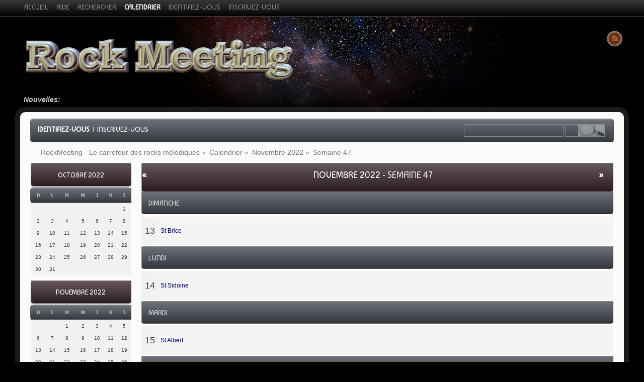

--- FILE ---
content_type: text/html; charset=UTF-8
request_url: https://rockmeeting.com/forum2015/index.php?PHPSESSID=hbpsrgme5plmhe84l36ll4b374&action=calendar;viewweek;year=2022;month=11;day=13
body_size: 3754
content:
<!DOCTYPE html>
<html>
<head>
	<link href="https://fonts.googleapis.com/css?family=Baumans" rel="stylesheet" type="text/css">
	<link rel="stylesheet" type="text/css" href="https://rockmeeting.com/forum2015/Themes/alphacentauri20rev5/css/index.css?fin20" />
	
	<script type="text/javascript" src="https://rockmeeting.com/forum2015/Themes/default/scripts/script.js?fin20"></script>
	<script type="text/javascript" src="https://rockmeeting.com/forum2015/Themes/alphacentauri20rev5/scripts/theme.js?fin20"></script>
	<script type="text/javascript"><!-- // --><![CDATA[
		var alpha_themeId = "10";
		var smf_theme_url = "https://rockmeeting.com/forum2015/Themes/alphacentauri20rev5";
		var smf_default_theme_url = "https://rockmeeting.com/forum2015/Themes/default";
		var smf_images_url = "https://rockmeeting.com/forum2015/Themes/alphacentauri20rev5/images";
		var smf_scripturl = "https://rockmeeting.com/forum2015/index.php?PHPSESSID=hbpsrgme5plmhe84l36ll4b374&amp;";
		var smf_iso_case_folding = false;
		var smf_charset = "UTF-8";
		var ajax_notification_text = "Chargement...";
		var ajax_notification_cancel_text = "Annuler";
	// ]]></script>
	<meta name="viewport" content="width=device-width, initial-scale=1, maximum-scale=1" />
	<link rel="apple-touch-icon" sizes="72x72" href="touch-icon-ipad.png" />
	<link rel="apple-touch-icon" sizes="114x114" href="touch-icon-iphone4.png" />
	<link rel="apple-touch-startup-image" href="startup.png" />
	<meta name="apple-mobile-web-app-capable" content="yes" />
	<meta name="apple-mobile-web-app-status-bar-style" content="black" />	
	<meta http-equiv="Content-Type" content="text/html; charset=UTF-8" />
	<meta name="description" content="Calendrier - Semaine 47 sur 2022" />
	<title>Calendrier - Semaine 47 sur 2022</title><meta name="robots" content="noindex" />
	<link rel="help" href="https://rockmeeting.com/forum2015/index.php?PHPSESSID=hbpsrgme5plmhe84l36ll4b374&amp;action=help" />
	<link rel="search" href="https://rockmeeting.com/forum2015/index.php?PHPSESSID=hbpsrgme5plmhe84l36ll4b374&amp;action=search" />
	<link rel="contents" href="https://rockmeeting.com/forum2015/index.php?PHPSESSID=hbpsrgme5plmhe84l36ll4b374&amp;" /><link rel="alternate" type="application/rss+xml" title="RockMeeting - Le carrefour des rocks mélodiques - Flux RSS" href="https://rockmeeting.com/forum2015/index.php?PHPSESSID=hbpsrgme5plmhe84l36ll4b374&amp;type=rss;action=.xml" />
	
	<script type="text/javascript"><!-- // --><![CDATA[
		var _ohWidth = 480;
		var _ohHeight = 270;
	// ]]></script>
	<script type="text/javascript">!window.jQuery && document.write(unescape('%3Cscript src="//code.jquery.com/jquery-1.9.1.min.js"%3E%3C/script%3E'))</script>
	<script type="text/javascript" src="https://rockmeeting.com/forum2015/Themes/default/scripts/ohyoutube.min.js"></script>
	<link rel="stylesheet" type="text/css" href="https://rockmeeting.com/forum2015/Themes/default/css/oharaEmbed.css" />
</head>
<body>
	<div id="themeframe">
		<div id="topframe">
			<div class="forumwidth">
	<div id="menuHolder">
		<div id="main_menu">
			<ul class="dropmenu" id="menu_nav">
				<li id="button_home" class="first">
					<a  id="but_home" class="firstlevel" title="Accueil" href="https://rockmeeting.com/forum2015/index.php?PHPSESSID=hbpsrgme5plmhe84l36ll4b374&amp;">
						<span class="last firstlevel">Accueil</span>
					</a>
				</li>
				<li id="button_help" class="first">
					<a  id="but_help" class="firstlevel" title="Aide" href="https://rockmeeting.com/forum2015/index.php?PHPSESSID=hbpsrgme5plmhe84l36ll4b374&amp;action=help">
						<span class="firstlevel">Aide</span>
					</a>
				</li>
				<li id="button_search" class="first">
					<a  id="but_search" class="firstlevel" title="Rechercher" href="https://rockmeeting.com/forum2015/index.php?PHPSESSID=hbpsrgme5plmhe84l36ll4b374&amp;action=search">
						<span class="firstlevel">Rechercher</span>
					</a>
				</li>
				<li id="button_calendar" class="first topactive ">
					<a  id="but_calendar" class="active firstlevel" title="Calendrier" href="https://rockmeeting.com/forum2015/index.php?PHPSESSID=hbpsrgme5plmhe84l36ll4b374&amp;action=calendar">
						<span class="firstlevel">Calendrier</span>
					</a>
				</li>
				<li id="button_login" class="first">
					<a  id="but_login" class="firstlevel" title="Identifiez-vous" href="https://rockmeeting.com/forum2015/index.php?PHPSESSID=hbpsrgme5plmhe84l36ll4b374&amp;action=login">
						<span class="firstlevel">Identifiez-vous</span>
					</a>
				</li>
				<li id="button_register" class="first">
					<a  id="but_register" class="firstlevel" title="Inscrivez-vous" href="https://rockmeeting.com/forum2015/index.php?PHPSESSID=hbpsrgme5plmhe84l36ll4b374&amp;action=register">
						<span class="last firstlevel">Inscrivez-vous</span>
					</a>
				</li>
			</ul>
		</div>
	</div>
			</div>
		</div>
		<div id="top_content" class="forumwidth">
			
				<div id="full_titlebox">
					<div id="socialbox" class="floatright">
						<a id="rs" href="https://rockmeeting.com/forum2015/index.php?PHPSESSID=hbpsrgme5plmhe84l36ll4b374&amp;action=.xml;type=rss" title="https://rockmeeting.com/forum2015/index.php?PHPSESSID=hbpsrgme5plmhe84l36ll4b374&amp;action=.xml;type=rss"> </a>		</div>
					<h1 id="maintitle" class="floatleft">
						<a href="https://rockmeeting.com/forum2015/index.php?PHPSESSID=hbpsrgme5plmhe84l36ll4b374&amp;"><img src="https://rockmeeting.com/forum2015/Themes/alphacentauri20rev5/images/theme/logo_light.png" alt="RockMeeting - Le carrefour des rocks mélodiques" /></a>
					</h1>
				</div>
			<p id="full_newsbox"><strong>Nouvelles: </strong></p>
		</div>
		<div id="full_content" class="forumwidth"><div class="titlebg" style="overflow: hidden; ">
					<form id="search_form" action="https://rockmeeting.com/forum2015/index.php?PHPSESSID=hbpsrgme5plmhe84l36ll4b374&amp;action=search2" method="post" accept-charset="UTF-8" class="floatright">
						<input type="text" id="search" value="" class="input_text" />
						<input type="submit" id="submit" value=" " class="button_submit" />
						<input type="hidden" id="advanced" value="0" />
					</form>
							<a href="https://rockmeeting.com/forum2015/index.php?PHPSESSID=hbpsrgme5plmhe84l36ll4b374&amp;action=login"><strong>Identifiez-vous</strong></a>
							&nbsp;|&nbsp; <a href="https://rockmeeting.com/forum2015/index.php?PHPSESSID=hbpsrgme5plmhe84l36ll4b374&amp;action=register">Inscrivez-vous</a>
						</ul>
					</div>
				<div id="full_linktreebox">
	<div class="navigate_section">
		<ul>
			<li>
				<a href="https://rockmeeting.com/forum2015/index.php?PHPSESSID=hbpsrgme5plmhe84l36ll4b374&amp;"><span>RockMeeting - Le carrefour des rocks mélodiques</span></a> &#187;
			</li>
			<li>
				<a href="https://rockmeeting.com/forum2015/index.php?PHPSESSID=hbpsrgme5plmhe84l36ll4b374&amp;action=calendar"><span>Calendrier</span></a> &#187;
			</li>
			<li>
				<a href="https://rockmeeting.com/forum2015/index.php?PHPSESSID=hbpsrgme5plmhe84l36ll4b374&amp;action=calendar;year=2022;month=11"><span>Novembre 2022</span></a> &#187;
			</li>
			<li class="last">
				<a href="https://rockmeeting.com/forum2015/index.php?PHPSESSID=hbpsrgme5plmhe84l36ll4b374&amp;action=calendar;viewweek;year=2022;month=11;day=13"><span>Semaine 47</span></a>
			</li>
		</ul>
	</div></div>
		<div id="calendar">
			<div id="month_grid">
				
			<div class="cat_bar">
				<h3 class="catbg centertext" style="font-size: small;">
					<a href="https://rockmeeting.com/forum2015/index.php?PHPSESSID=hbpsrgme5plmhe84l36ll4b374&amp;action=calendar;year=2022;month=10">Octobre 2022</a>
				</h3>
			</div>
				<table cellspacing="1" class="calendar_table">
					<tr class="titlebg2">
						<th class="days" scope="col" style="font-size: x-small;">D</th>
						<th class="days" scope="col" style="font-size: x-small;">L</th>
						<th class="days" scope="col" style="font-size: x-small;">M</th>
						<th class="days" scope="col" style="font-size: x-small;">M</th>
						<th class="days" scope="col" style="font-size: x-small;">J</th>
						<th class="days" scope="col" style="font-size: x-small;">V</th>
						<th class="days" scope="col" style="font-size: x-small;">S</th>
					</tr>
					<tr>
						<td style="height: 20px; padding: 2px;font-size: x-small;" class="windowbg days">
						</td>
						<td style="height: 20px; padding: 2px;font-size: x-small;" class="windowbg days">
						</td>
						<td style="height: 20px; padding: 2px;font-size: x-small;" class="windowbg days">
						</td>
						<td style="height: 20px; padding: 2px;font-size: x-small;" class="windowbg days">
						</td>
						<td style="height: 20px; padding: 2px;font-size: x-small;" class="windowbg days">
						</td>
						<td style="height: 20px; padding: 2px;font-size: x-small;" class="windowbg days">
						</td>
						<td style="height: 20px; padding: 2px;font-size: x-small;" class="windowbg days">
							1
						</td>
					</tr>
					<tr>
						<td style="height: 20px; padding: 2px;font-size: x-small;" class="windowbg days">
							2
						</td>
						<td style="height: 20px; padding: 2px;font-size: x-small;" class="windowbg days">
							3
						</td>
						<td style="height: 20px; padding: 2px;font-size: x-small;" class="windowbg days">
							4
						</td>
						<td style="height: 20px; padding: 2px;font-size: x-small;" class="windowbg days">
							5
						</td>
						<td style="height: 20px; padding: 2px;font-size: x-small;" class="windowbg days">
							6
						</td>
						<td style="height: 20px; padding: 2px;font-size: x-small;" class="windowbg days">
							7
						</td>
						<td style="height: 20px; padding: 2px;font-size: x-small;" class="windowbg days">
							8
						</td>
					</tr>
					<tr>
						<td style="height: 20px; padding: 2px;font-size: x-small;" class="windowbg days">
							9
						</td>
						<td style="height: 20px; padding: 2px;font-size: x-small;" class="windowbg days">
							10
						</td>
						<td style="height: 20px; padding: 2px;font-size: x-small;" class="windowbg days">
							11
						</td>
						<td style="height: 20px; padding: 2px;font-size: x-small;" class="windowbg days">
							12
						</td>
						<td style="height: 20px; padding: 2px;font-size: x-small;" class="windowbg days">
							13
						</td>
						<td style="height: 20px; padding: 2px;font-size: x-small;" class="windowbg days">
							14
						</td>
						<td style="height: 20px; padding: 2px;font-size: x-small;" class="windowbg days">
							15
						</td>
					</tr>
					<tr>
						<td style="height: 20px; padding: 2px;font-size: x-small;" class="windowbg days">
							16
						</td>
						<td style="height: 20px; padding: 2px;font-size: x-small;" class="windowbg days">
							17
						</td>
						<td style="height: 20px; padding: 2px;font-size: x-small;" class="windowbg days">
							18
						</td>
						<td style="height: 20px; padding: 2px;font-size: x-small;" class="windowbg days">
							19
						</td>
						<td style="height: 20px; padding: 2px;font-size: x-small;" class="windowbg days">
							20
						</td>
						<td style="height: 20px; padding: 2px;font-size: x-small;" class="windowbg days">
							21
						</td>
						<td style="height: 20px; padding: 2px;font-size: x-small;" class="windowbg days">
							22
						</td>
					</tr>
					<tr>
						<td style="height: 20px; padding: 2px;font-size: x-small;" class="windowbg days">
							23
						</td>
						<td style="height: 20px; padding: 2px;font-size: x-small;" class="windowbg days">
							24
						</td>
						<td style="height: 20px; padding: 2px;font-size: x-small;" class="windowbg days">
							25
						</td>
						<td style="height: 20px; padding: 2px;font-size: x-small;" class="windowbg days">
							26
						</td>
						<td style="height: 20px; padding: 2px;font-size: x-small;" class="windowbg days">
							27
						</td>
						<td style="height: 20px; padding: 2px;font-size: x-small;" class="windowbg days">
							28
						</td>
						<td style="height: 20px; padding: 2px;font-size: x-small;" class="windowbg days">
							29
						</td>
					</tr>
					<tr>
						<td style="height: 20px; padding: 2px;font-size: x-small;" class="windowbg days">
							30
						</td>
						<td style="height: 20px; padding: 2px;font-size: x-small;" class="windowbg days">
							31
						</td>
						<td style="height: 20px; padding: 2px;font-size: x-small;" class="windowbg days">
						</td>
						<td style="height: 20px; padding: 2px;font-size: x-small;" class="windowbg days">
						</td>
						<td style="height: 20px; padding: 2px;font-size: x-small;" class="windowbg days">
						</td>
						<td style="height: 20px; padding: 2px;font-size: x-small;" class="windowbg days">
						</td>
						<td style="height: 20px; padding: 2px;font-size: x-small;" class="windowbg days">
						</td>
					</tr>
				</table>
				
			<div class="cat_bar">
				<h3 class="catbg centertext" style="font-size: small;">
					<a href="https://rockmeeting.com/forum2015/index.php?PHPSESSID=hbpsrgme5plmhe84l36ll4b374&amp;action=calendar;year=2022;month=11">Novembre 2022</a>
				</h3>
			</div>
				<table cellspacing="1" class="calendar_table">
					<tr class="titlebg2">
						<th class="days" scope="col" style="font-size: x-small;">D</th>
						<th class="days" scope="col" style="font-size: x-small;">L</th>
						<th class="days" scope="col" style="font-size: x-small;">M</th>
						<th class="days" scope="col" style="font-size: x-small;">M</th>
						<th class="days" scope="col" style="font-size: x-small;">J</th>
						<th class="days" scope="col" style="font-size: x-small;">V</th>
						<th class="days" scope="col" style="font-size: x-small;">S</th>
					</tr>
					<tr>
						<td style="height: 20px; padding: 2px;font-size: x-small;" class="windowbg days">
						</td>
						<td style="height: 20px; padding: 2px;font-size: x-small;" class="windowbg days">
						</td>
						<td style="height: 20px; padding: 2px;font-size: x-small;" class="windowbg days">
							1
						</td>
						<td style="height: 20px; padding: 2px;font-size: x-small;" class="windowbg days">
							2
						</td>
						<td style="height: 20px; padding: 2px;font-size: x-small;" class="windowbg days">
							3
						</td>
						<td style="height: 20px; padding: 2px;font-size: x-small;" class="windowbg days">
							4
						</td>
						<td style="height: 20px; padding: 2px;font-size: x-small;" class="windowbg days">
							5
						</td>
					</tr>
					<tr>
						<td style="height: 20px; padding: 2px;font-size: x-small;" class="windowbg days">
							6
						</td>
						<td style="height: 20px; padding: 2px;font-size: x-small;" class="windowbg days">
							7
						</td>
						<td style="height: 20px; padding: 2px;font-size: x-small;" class="windowbg days">
							8
						</td>
						<td style="height: 20px; padding: 2px;font-size: x-small;" class="windowbg days">
							9
						</td>
						<td style="height: 20px; padding: 2px;font-size: x-small;" class="windowbg days">
							10
						</td>
						<td style="height: 20px; padding: 2px;font-size: x-small;" class="windowbg days">
							11
						</td>
						<td style="height: 20px; padding: 2px;font-size: x-small;" class="windowbg days">
							12
						</td>
					</tr>
					<tr>
						<td style="height: 20px; padding: 2px;font-size: x-small;" class="windowbg days">
							13
						</td>
						<td style="height: 20px; padding: 2px;font-size: x-small;" class="windowbg days">
							14
						</td>
						<td style="height: 20px; padding: 2px;font-size: x-small;" class="windowbg days">
							15
						</td>
						<td style="height: 20px; padding: 2px;font-size: x-small;" class="windowbg days">
							16
						</td>
						<td style="height: 20px; padding: 2px;font-size: x-small;" class="windowbg days">
							17
						</td>
						<td style="height: 20px; padding: 2px;font-size: x-small;" class="windowbg days">
							18
						</td>
						<td style="height: 20px; padding: 2px;font-size: x-small;" class="windowbg days">
							19
						</td>
					</tr>
					<tr>
						<td style="height: 20px; padding: 2px;font-size: x-small;" class="windowbg days">
							20
						</td>
						<td style="height: 20px; padding: 2px;font-size: x-small;" class="windowbg days">
							21
						</td>
						<td style="height: 20px; padding: 2px;font-size: x-small;" class="windowbg days">
							22
						</td>
						<td style="height: 20px; padding: 2px;font-size: x-small;" class="windowbg days">
							23
						</td>
						<td style="height: 20px; padding: 2px;font-size: x-small;" class="windowbg days">
							24
						</td>
						<td style="height: 20px; padding: 2px;font-size: x-small;" class="windowbg days">
							25
						</td>
						<td style="height: 20px; padding: 2px;font-size: x-small;" class="windowbg days">
							26
						</td>
					</tr>
					<tr>
						<td style="height: 20px; padding: 2px;font-size: x-small;" class="windowbg days">
							27
						</td>
						<td style="height: 20px; padding: 2px;font-size: x-small;" class="windowbg days">
							28
						</td>
						<td style="height: 20px; padding: 2px;font-size: x-small;" class="windowbg days">
							29
						</td>
						<td style="height: 20px; padding: 2px;font-size: x-small;" class="windowbg days">
							30
						</td>
						<td style="height: 20px; padding: 2px;font-size: x-small;" class="windowbg days">
						</td>
						<td style="height: 20px; padding: 2px;font-size: x-small;" class="windowbg days">
						</td>
						<td style="height: 20px; padding: 2px;font-size: x-small;" class="windowbg days">
						</td>
					</tr>
				</table>
				
			<div class="cat_bar">
				<h3 class="catbg centertext" style="font-size: small;">
					<a href="https://rockmeeting.com/forum2015/index.php?PHPSESSID=hbpsrgme5plmhe84l36ll4b374&amp;action=calendar;year=2022;month=12">Décembre 2022</a>
				</h3>
			</div>
				<table cellspacing="1" class="calendar_table">
					<tr class="titlebg2">
						<th class="days" scope="col" style="font-size: x-small;">D</th>
						<th class="days" scope="col" style="font-size: x-small;">L</th>
						<th class="days" scope="col" style="font-size: x-small;">M</th>
						<th class="days" scope="col" style="font-size: x-small;">M</th>
						<th class="days" scope="col" style="font-size: x-small;">J</th>
						<th class="days" scope="col" style="font-size: x-small;">V</th>
						<th class="days" scope="col" style="font-size: x-small;">S</th>
					</tr>
					<tr>
						<td style="height: 20px; padding: 2px;font-size: x-small;" class="windowbg days">
						</td>
						<td style="height: 20px; padding: 2px;font-size: x-small;" class="windowbg days">
						</td>
						<td style="height: 20px; padding: 2px;font-size: x-small;" class="windowbg days">
						</td>
						<td style="height: 20px; padding: 2px;font-size: x-small;" class="windowbg days">
						</td>
						<td style="height: 20px; padding: 2px;font-size: x-small;" class="windowbg days">
							1
						</td>
						<td style="height: 20px; padding: 2px;font-size: x-small;" class="windowbg days">
							2
						</td>
						<td style="height: 20px; padding: 2px;font-size: x-small;" class="windowbg days">
							3
						</td>
					</tr>
					<tr>
						<td style="height: 20px; padding: 2px;font-size: x-small;" class="windowbg days">
							4
						</td>
						<td style="height: 20px; padding: 2px;font-size: x-small;" class="windowbg days">
							5
						</td>
						<td style="height: 20px; padding: 2px;font-size: x-small;" class="windowbg days">
							6
						</td>
						<td style="height: 20px; padding: 2px;font-size: x-small;" class="windowbg days">
							7
						</td>
						<td style="height: 20px; padding: 2px;font-size: x-small;" class="windowbg days">
							8
						</td>
						<td style="height: 20px; padding: 2px;font-size: x-small;" class="windowbg days">
							9
						</td>
						<td style="height: 20px; padding: 2px;font-size: x-small;" class="windowbg days">
							10
						</td>
					</tr>
					<tr>
						<td style="height: 20px; padding: 2px;font-size: x-small;" class="windowbg days">
							11
						</td>
						<td style="height: 20px; padding: 2px;font-size: x-small;" class="windowbg days">
							12
						</td>
						<td style="height: 20px; padding: 2px;font-size: x-small;" class="windowbg days">
							13
						</td>
						<td style="height: 20px; padding: 2px;font-size: x-small;" class="windowbg days">
							14
						</td>
						<td style="height: 20px; padding: 2px;font-size: x-small;" class="windowbg days">
							15
						</td>
						<td style="height: 20px; padding: 2px;font-size: x-small;" class="windowbg days">
							16
						</td>
						<td style="height: 20px; padding: 2px;font-size: x-small;" class="windowbg days">
							17
						</td>
					</tr>
					<tr>
						<td style="height: 20px; padding: 2px;font-size: x-small;" class="windowbg days">
							18
						</td>
						<td style="height: 20px; padding: 2px;font-size: x-small;" class="windowbg days">
							19
						</td>
						<td style="height: 20px; padding: 2px;font-size: x-small;" class="windowbg days">
							20
						</td>
						<td style="height: 20px; padding: 2px;font-size: x-small;" class="windowbg days">
							21
						</td>
						<td style="height: 20px; padding: 2px;font-size: x-small;" class="windowbg days">
							22
						</td>
						<td style="height: 20px; padding: 2px;font-size: x-small;" class="windowbg days">
							23
						</td>
						<td style="height: 20px; padding: 2px;font-size: x-small;" class="windowbg days">
							24
						</td>
					</tr>
					<tr>
						<td style="height: 20px; padding: 2px;font-size: x-small;" class="windowbg days">
							25
						</td>
						<td style="height: 20px; padding: 2px;font-size: x-small;" class="windowbg days">
							26
						</td>
						<td style="height: 20px; padding: 2px;font-size: x-small;" class="windowbg days">
							27
						</td>
						<td style="height: 20px; padding: 2px;font-size: x-small;" class="windowbg days">
							28
						</td>
						<td style="height: 20px; padding: 2px;font-size: x-small;" class="windowbg days">
							29
						</td>
						<td style="height: 20px; padding: 2px;font-size: x-small;" class="windowbg days">
							30
						</td>
						<td style="height: 20px; padding: 2px;font-size: x-small;" class="windowbg days">
							31
						</td>
					</tr>
				</table>
			</div>
			<div id="main_grid" style="margin-left: 220px; ">
				
			<div class="cat_bar">
				<h3 class="catbg weekly">
					<span class="floatleft"><a href="https://rockmeeting.com/forum2015/index.php?PHPSESSID=hbpsrgme5plmhe84l36ll4b374&amp;action=calendar;viewweek;year=2022;month=11;day=12">&#171;</a></span>
					<span class="floatright"><a href="https://rockmeeting.com/forum2015/index.php?PHPSESSID=hbpsrgme5plmhe84l36ll4b374&amp;action=calendar;viewweek;year=2022;month=11;day=20">&#187;</a></span>
					<a href="https://rockmeeting.com/forum2015/index.php?PHPSESSID=hbpsrgme5plmhe84l36ll4b374&amp;action=calendar;month=11;year=2022">Novembre 2022</a> - Semaine 47
				</h3>
			</div>
				<table width="100%" class="calendar_table weeklist" cellspacing="1" cellpadding="0">
					<tr>
						<td colspan="2">
							<div class="title_bar">
								<h4 class="titlebg">Dimanche</h4>
							</div>
						</td>
					</tr>
					<tr>
						<td class="windowbg">
							13
						</td>
						<td class="windowbg2 weekdays">
							<div class="smalltext holiday"> St Brice</div>
						</td>
					</tr>
					<tr>
						<td colspan="2">
							<div class="title_bar">
								<h4 class="titlebg">Lundi</h4>
							</div>
						</td>
					</tr>
					<tr>
						<td class="windowbg">
							14
						</td>
						<td class="windowbg2 weekdays">
							<div class="smalltext holiday"> St Sidoine</div>
						</td>
					</tr>
					<tr>
						<td colspan="2">
							<div class="title_bar">
								<h4 class="titlebg">Mardi</h4>
							</div>
						</td>
					</tr>
					<tr>
						<td class="windowbg">
							15
						</td>
						<td class="windowbg2 weekdays">
							<div class="smalltext holiday"> St Albert</div>
						</td>
					</tr>
					<tr>
						<td colspan="2">
							<div class="title_bar">
								<h4 class="titlebg">Mercredi</h4>
							</div>
						</td>
					</tr>
					<tr>
						<td class="windowbg">
							16
						</td>
						<td class="windowbg2 weekdays">
							<div class="smalltext holiday"> St Marguerite</div>
						</td>
					</tr>
					<tr>
						<td colspan="2">
							<div class="title_bar">
								<h4 class="titlebg">Jeudi</h4>
							</div>
						</td>
					</tr>
					<tr>
						<td class="windowbg">
							17
						</td>
						<td class="windowbg2 weekdays">
							<div class="smalltext holiday"> St Elisabeth</div>
						</td>
					</tr>
					<tr>
						<td colspan="2">
							<div class="title_bar">
								<h4 class="titlebg">Vendredi</h4>
							</div>
						</td>
					</tr>
					<tr>
						<td class="windowbg">
							18
						</td>
						<td class="windowbg2 weekdays">
							<div class="smalltext holiday"> St Aude</div>
						</td>
					</tr>
					<tr>
						<td colspan="2">
							<div class="title_bar">
								<h4 class="titlebg">Samedi</h4>
							</div>
						</td>
					</tr>
					<tr>
						<td class="windowbg">
							19
						</td>
						<td class="windowbg2 weekdays">
							<div class="smalltext holiday"> St Tanguy</div>
						</td>
					</tr>
				</table>
				<form id="calendar_navigation" action="https://rockmeeting.com/forum2015/index.php?PHPSESSID=hbpsrgme5plmhe84l36ll4b374&amp;action=calendar" method="post" accept-charset="UTF-8">
					<select name="month">
						<option value="1">Janvier</option>
						<option value="2">Février</option>
						<option value="3">Mars</option>
						<option value="4">Avril</option>
						<option value="5">Mai</option>
						<option value="6">Juin</option>
						<option value="7">Juillet</option>
						<option value="8">Août</option>
						<option value="9">Septembre</option>
						<option value="10">Octobre</option>
						<option value="11" selected="selected">Novembre</option>
						<option value="12">Décembre</option>
					</select>
					<select name="year">
						<option value="2010">2010</option>
						<option value="2011">2011</option>
						<option value="2012">2012</option>
						<option value="2013">2013</option>
						<option value="2014">2014</option>
						<option value="2015">2015</option>
						<option value="2016">2016</option>
						<option value="2017">2017</option>
						<option value="2018">2018</option>
						<option value="2019">2019</option>
						<option value="2020">2020</option>
						<option value="2021">2021</option>
						<option value="2022" selected="selected">2022</option>
						<option value="2023">2023</option>
						<option value="2024">2024</option>
						<option value="2025">2025</option>
						<option value="2026">2026</option>
						<option value="2027">2027</option>
						<option value="2028">2028</option>
						<option value="2029">2029</option>
						<option value="2030">2030</option>
					</select>
					<input type="submit" class="button_submit" value="Voir" />
				</form>
				<br class="clear" />
			</div>
		</div>
		</div>
		<div id="full_footer" class="forumwidth">
			<span class="smalltext" style="display: inline; visibility: visible; font-family: Verdana, Arial, sans-serif;"><a href="https://rockmeeting.com/forum2015/index.php?PHPSESSID=hbpsrgme5plmhe84l36ll4b374&amp;action=credits" title="Simple Machines Forum" target="_blank" class="new_win">SMF 2.0.17</a> |
<a href="http://www.simplemachines.org/about/smf/license.php" title="License" target="_blank" class="new_win">SMF &copy; 2017</a>, <a href="http://www.simplemachines.org" title="Simple Machines" target="_blank" class="new_win">Simple Machines</a>
			</span>
			<div>Page générée en 0.025 secondes avec 13 requêtes.</div><div><a href="https://www.bjornhkristiansen.com/smf21/index.php?board=6.0"><b>AlphaCentauri</b> &copy; 2015-2016, BHKristiansen</a></div>	
		</div>
	</div>
</body></html>